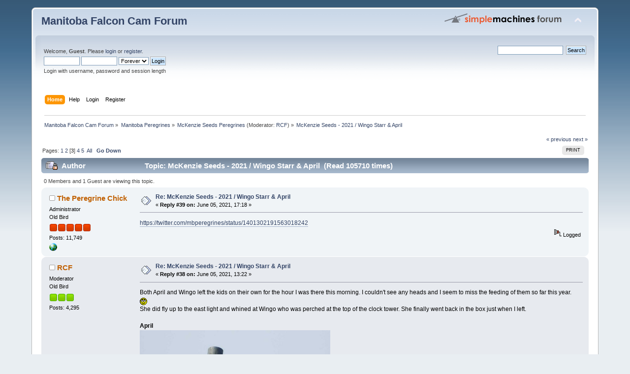

--- FILE ---
content_type: text/html; charset=ISO-8859-1
request_url: https://www.species-at-risk.mb.ca/pefa/forum/index.php?topic=4876.msg107814
body_size: 6756
content:
<!DOCTYPE html PUBLIC "-//W3C//DTD XHTML 1.0 Transitional//EN" "http://www.w3.org/TR/xhtml1/DTD/xhtml1-transitional.dtd">
<html xmlns="http://www.w3.org/1999/xhtml">
<head>
	<link rel="stylesheet" type="text/css" href="https://species-at-risk.mb.ca/pefa/forum/Themes/default/css/index.css?fin20"/>
	<link rel="stylesheet" type="text/css" href="https://species-at-risk.mb.ca/pefa/forum/Themes/default/css/webkit.css"/>
	<script type="text/javascript" src="https://species-at-risk.mb.ca/pefa/forum/Themes/default/scripts/script.js?fin20"></script>
	<script type="text/javascript" src="https://species-at-risk.mb.ca/pefa/forum/Themes/default/scripts/theme.js?fin20"></script>
	<script type="text/javascript">//<![CDATA[
var smf_theme_url="https://species-at-risk.mb.ca/pefa/forum/Themes/default";var smf_default_theme_url="https://species-at-risk.mb.ca/pefa/forum/Themes/default";var smf_images_url="https://species-at-risk.mb.ca/pefa/forum/Themes/default/images";var smf_scripturl="https://species-at-risk.mb.ca/pefa/forum/index.php?PHPSESSID=230df1863b2a3513b49af3ee12fe72e6&amp;";var smf_iso_case_folding=false;var smf_charset="ISO-8859-1";var ajax_notification_text="Loading...";var ajax_notification_cancel_text="Cancel";
//]]></script>
	<meta http-equiv="Content-Type" content="text/html; charset=ISO-8859-1"/>
	<meta name="description" content="McKenzie Seeds - 2021 / Wingo Starr &amp; April"/>
	<title>McKenzie Seeds - 2021 / Wingo Starr &amp; April</title>
	<meta name="robots" content="noindex"/>
	<link rel="canonical" href="https://species-at-risk.mb.ca/pefa/forum/index.php?topic=4876.30"/>
	<link rel="help" href="https://species-at-risk.mb.ca/pefa/forum/index.php?PHPSESSID=230df1863b2a3513b49af3ee12fe72e6&amp;action=help"/>
	<link rel="search" href="https://species-at-risk.mb.ca/pefa/forum/index.php?PHPSESSID=230df1863b2a3513b49af3ee12fe72e6&amp;action=search"/>
	<link rel="contents" href="https://species-at-risk.mb.ca/pefa/forum/index.php?PHPSESSID=230df1863b2a3513b49af3ee12fe72e6&amp;"/>
	<link rel="alternate" type="application/rss+xml" title="Manitoba Falcon Cam Forum - RSS" href="https://species-at-risk.mb.ca/pefa/forum/index.php?PHPSESSID=230df1863b2a3513b49af3ee12fe72e6&amp;type=rss;action=.xml"/>
	<link rel="index" href="https://species-at-risk.mb.ca/pefa/forum/index.php/board,6.0.html?PHPSESSID=230df1863b2a3513b49af3ee12fe72e6"/>
	<script type="text/javascript" src="https://ajax.googleapis.com/ajax/libs/jquery/3.6.0/jquery.min.js"></script>
	<script type="text/javascript">$(document).ready(function(){var oBluesky=$('a[href*="bsky.app"][href*="/profile"]');if(oBluesky.length>0){oBluesky.each(function(){var oHolder=$(this);var sStr=$(this).attr('href');sStr=sStr.split('?')[0];var oStr=sStr;sStr=sStr.replace(/\/+$/,"");sStr=sStr.substr(sStr.lastIndexOf('/')+1);$.getJSON("https://species-at-risk.mb.ca/pefa/forum/bluesky-cache.php?id="+sStr+"&url="+oStr,function(data){oHolder.before(data.html);});});}});</script>
	<script type="text/javascript" src="https://cdnjs.cloudflare.com/ajax/libs/jquery/2.1.1/jquery.min.js"></script>
	<script type="text/javascript">$(document).ready(function(){var oTwitter=$('a[href*="twitter.com"][href*="/status"]');if(oTwitter.length>0){oTwitter.each(function(){var oHolder=$(this);var sStr=$(this).attr('href');sStr=sStr.replace(/\/+$/,"");sStr=sStr.substr(sStr.lastIndexOf('/')+1);$.getJSON("https://species-at-risk.mb.ca/pefa/forum/tweet-cache.php?id="+sStr,function(data){oHolder.before(data.html);});});}});</script>
</head>
<body>
<div id="wrapper" style="width: 90%">
	<div id="header"><div class="frame">
		<div id="top_section">
			<h1 class="forumtitle">
				<a href="https://species-at-risk.mb.ca/pefa/forum/index.php?PHPSESSID=230df1863b2a3513b49af3ee12fe72e6&amp;">Manitoba Falcon Cam Forum</a>
			</h1>
			<img id="upshrink" src="https://species-at-risk.mb.ca/pefa/forum/Themes/default/images/upshrink.png" alt="*" title="Shrink or expand the header." style="display: none;"/>
			<img id="smflogo" src="https://species-at-risk.mb.ca/pefa/forum/Themes/default/images/smflogo.png" alt="Simple Machines Forum" title="Simple Machines Forum"/>
		</div>
		<div id="upper_section" class="middletext">
			<div class="user">
				<script type="text/javascript" src="https://species-at-risk.mb.ca/pefa/forum/Themes/default/scripts/sha1.js"></script>
				<form id="guest_form" action="https://species-at-risk.mb.ca/pefa/forum/index.php?PHPSESSID=230df1863b2a3513b49af3ee12fe72e6&amp;action=login2" method="post" accept-charset="ISO-8859-1" onsubmit="hashLoginPassword(this, '4ae721cfb1e9af1d621667dead8e91ae');">
					<div class="info">Welcome, <strong>Guest</strong>. Please <a href="https://species-at-risk.mb.ca/pefa/forum/index.php?PHPSESSID=230df1863b2a3513b49af3ee12fe72e6&amp;action=login">login</a> or <a href="https://species-at-risk.mb.ca/pefa/forum/index.php?PHPSESSID=230df1863b2a3513b49af3ee12fe72e6&amp;action=register">register</a>.</div>
					<input type="text" name="user" size="10" class="input_text"/>
					<input type="password" name="passwrd" size="10" class="input_password"/>
					<select name="cookielength">
						<option value="60">1 Hour</option>
						<option value="1440">1 Day</option>
						<option value="10080">1 Week</option>
						<option value="43200">1 Month</option>
						<option value="-1" selected="selected">Forever</option>
					</select>
					<input type="submit" value="Login" class="button_submit"/><br/>
					<div class="info">Login with username, password and session length</div>
					<input type="hidden" name="hash_passwrd" value=""/><input type="hidden" name="c7dc98df0" value="4ae721cfb1e9af1d621667dead8e91ae"/>
				</form>
			</div>
			<div class="news normaltext">
				<form id="search_form" action="https://species-at-risk.mb.ca/pefa/forum/index.php?PHPSESSID=230df1863b2a3513b49af3ee12fe72e6&amp;action=search2" method="post" accept-charset="ISO-8859-1">
					<input type="text" name="search" value="" class="input_text"/>&nbsp;
					<input type="submit" name="submit" value="Search" class="button_submit"/>
					<input type="hidden" name="advanced" value="0"/>
					<input type="hidden" name="topic" value="4876"/></form>
			</div>
		</div>
		<br class="clear"/>
		<script type="text/javascript">//<![CDATA[
var oMainHeaderToggle=new smc_Toggle({bToggleEnabled:true,bCurrentlyCollapsed:false,aSwappableContainers:['upper_section'],aSwapImages:[{sId:'upshrink',srcExpanded:smf_images_url+'/upshrink.png',altExpanded:'Shrink or expand the header.',srcCollapsed:smf_images_url+'/upshrink2.png',altCollapsed:'Shrink or expand the header.'}],oThemeOptions:{bUseThemeSettings:false,sOptionName:'collapse_header',sSessionVar:'c7dc98df0',sSessionId:'4ae721cfb1e9af1d621667dead8e91ae'},oCookieOptions:{bUseCookie:true,sCookieName:'upshrink'}});
//]]></script>
		<div id="main_menu">
			<ul class="dropmenu" id="menu_nav">
				<li id="button_home">
					<a class="active firstlevel" href="https://species-at-risk.mb.ca/pefa/forum/index.php?PHPSESSID=230df1863b2a3513b49af3ee12fe72e6&amp;">
						<span class="last firstlevel">Home</span>
					</a>
				</li>
				<li id="button_help">
					<a class="firstlevel" href="https://species-at-risk.mb.ca/pefa/forum/index.php?PHPSESSID=230df1863b2a3513b49af3ee12fe72e6&amp;action=help">
						<span class="firstlevel">Help</span>
					</a>
				</li>
				<li id="button_login">
					<a class="firstlevel" href="https://species-at-risk.mb.ca/pefa/forum/index.php?PHPSESSID=230df1863b2a3513b49af3ee12fe72e6&amp;action=login">
						<span class="firstlevel">Login</span>
					</a>
				</li>
				<li id="button_register">
					<a class="firstlevel" href="https://species-at-risk.mb.ca/pefa/forum/index.php?PHPSESSID=230df1863b2a3513b49af3ee12fe72e6&amp;action=register">
						<span class="last firstlevel">Register</span>
					</a>
				</li>
			</ul>
		</div>
		<br class="clear"/>
	</div></div>
	<div id="content_section"><div class="frame">
		<div id="main_content_section">
	<div class="navigate_section">
		<ul>
			<li>
				<a href="https://species-at-risk.mb.ca/pefa/forum/index.php?PHPSESSID=230df1863b2a3513b49af3ee12fe72e6&amp;"><span>Manitoba Falcon Cam Forum</span></a> &#187;
			</li>
			<li>
				<a href="https://species-at-risk.mb.ca/pefa/forum/index.php?PHPSESSID=230df1863b2a3513b49af3ee12fe72e6&amp;#c2"><span>Manitoba Peregrines</span></a> &#187;
			</li>
			<li>
				<a href="https://species-at-risk.mb.ca/pefa/forum/index.php/board,6.0.html?PHPSESSID=230df1863b2a3513b49af3ee12fe72e6"><span>McKenzie Seeds Peregrines</span></a> (Moderator: <a href="https://species-at-risk.mb.ca/pefa/forum/index.php?PHPSESSID=230df1863b2a3513b49af3ee12fe72e6&amp;action=profile;u=428" title="Board Moderator">RCF</a>) &#187;
			</li>
			<li class="last">
				<a href="https://species-at-risk.mb.ca/pefa/forum/index.php/topic,4876.0.html?PHPSESSID=230df1863b2a3513b49af3ee12fe72e6"><span>McKenzie Seeds - 2021 / Wingo Starr &amp; April</span></a>
			</li>
		</ul>
	</div>
			<a id="top"></a>
			<a id="msg107877"></a>
			<div class="pagesection">
				<div class="nextlinks"><a href="https://species-at-risk.mb.ca/pefa/forum/index.php/topic,4876.0/prev_next,prev.html?PHPSESSID=230df1863b2a3513b49af3ee12fe72e6#new">&laquo; previous</a> <a href="https://species-at-risk.mb.ca/pefa/forum/index.php/topic,4876.0/prev_next,next.html?PHPSESSID=230df1863b2a3513b49af3ee12fe72e6#new">next &raquo;</a></div>
		<div class="buttonlist floatright">
			<ul>
				<li><a class="button_strip_print" href="https://species-at-risk.mb.ca/pefa/forum/index.php?PHPSESSID=230df1863b2a3513b49af3ee12fe72e6&amp;action=printpage;topic=4876.0" rel="new_win nofollow"><span class="last">Print</span></a></li>
			</ul>
		</div>
				<div class="pagelinks floatleft">Pages: <a class="navPages" href="https://species-at-risk.mb.ca/pefa/forum/index.php/topic,4876.0.html?PHPSESSID=230df1863b2a3513b49af3ee12fe72e6">1</a> <a class="navPages" href="https://species-at-risk.mb.ca/pefa/forum/index.php/topic,4876.15.html?PHPSESSID=230df1863b2a3513b49af3ee12fe72e6">2</a> [<strong>3</strong>] <a class="navPages" href="https://species-at-risk.mb.ca/pefa/forum/index.php/topic,4876.45.html?PHPSESSID=230df1863b2a3513b49af3ee12fe72e6">4</a> <a class="navPages" href="https://species-at-risk.mb.ca/pefa/forum/index.php/topic,4876.60.html?PHPSESSID=230df1863b2a3513b49af3ee12fe72e6">5</a> &nbsp;<a href="https://species-at-risk.mb.ca/pefa/forum/index.php/topic,4876.0/all.html?PHPSESSID=230df1863b2a3513b49af3ee12fe72e6">All</a>   &nbsp;&nbsp;<a href="#lastPost"><strong>Go Down</strong></a></div>
			</div>
			<div id="forumposts">
				<div class="cat_bar">
					<h3 class="catbg">
						<img src="https://species-at-risk.mb.ca/pefa/forum/Themes/default/images/topic/veryhot_post_locked.gif" align="bottom" alt=""/>
						<span id="author">Author</span>
						Topic: McKenzie Seeds - 2021 / Wingo Starr &amp; April &nbsp;(Read 105710 times)
					</h3>
				</div>
				<p id="whoisviewing" class="smalltext">0 Members and 1 Guest are viewing this topic.
				</p>
				<form action="https://species-at-risk.mb.ca/pefa/forum/index.php?PHPSESSID=230df1863b2a3513b49af3ee12fe72e6&amp;action=quickmod2;topic=4876.30" method="post" accept-charset="ISO-8859-1" name="quickModForm" id="quickModForm" style="margin: 0;" onsubmit="return oQuickModify.bInEditMode ? oQuickModify.modifySave('4ae721cfb1e9af1d621667dead8e91ae', 'c7dc98df0') : false">
				<div class="windowbg2">
					<span class="topslice"><span></span></span>
					<div class="post_wrapper">
						<div class="poster">
							<h4>
								<img src="https://species-at-risk.mb.ca/pefa/forum/Themes/default/images/useroff.gif" alt="Offline"/>
								<a href="https://species-at-risk.mb.ca/pefa/forum/index.php?PHPSESSID=230df1863b2a3513b49af3ee12fe72e6&amp;action=profile;u=1" title="View the profile of The Peregrine Chick">The Peregrine Chick</a>
							</h4>
							<ul class="reset smalltext" id="msg_107877_extra_info">
								<li class="membergroup">Administrator</li>
								<li class="postgroup">Old Bird</li>
								<li class="stars"><img src="https://species-at-risk.mb.ca/pefa/forum/Themes/default/images/staradmin.gif" alt="*"/><img src="https://species-at-risk.mb.ca/pefa/forum/Themes/default/images/staradmin.gif" alt="*"/><img src="https://species-at-risk.mb.ca/pefa/forum/Themes/default/images/staradmin.gif" alt="*"/><img src="https://species-at-risk.mb.ca/pefa/forum/Themes/default/images/staradmin.gif" alt="*"/><img src="https://species-at-risk.mb.ca/pefa/forum/Themes/default/images/staradmin.gif" alt="*"/></li>
								<li class="postcount">Posts: 11,749</li>
								<li class="profile">
									<ul>
										<li><a href="https://www.species-at-risk.mb.ca/peregrines" title="Peregrine Falcon Recovery Project (Manitoba)" target="_blank" rel="noopener noreferrer" class="new_win"><img src="https://species-at-risk.mb.ca/pefa/forum/Themes/default/images/www_sm.gif" alt="Peregrine Falcon Recovery Project (Manitoba)"/></a></li>
									</ul>
								</li>
							</ul>
						</div>
						<div class="postarea">
							<div class="flow_hidden">
								<div class="keyinfo">
									<div class="messageicon">
										<img src="https://species-at-risk.mb.ca/pefa/forum/Themes/default/images/post/xx.gif" alt=""/>
									</div>
									<h5 id="subject_107877">
										<a href="https://species-at-risk.mb.ca/pefa/forum/index.php/topic,4876.msg107877.html?PHPSESSID=230df1863b2a3513b49af3ee12fe72e6#msg107877" rel="nofollow">Re: McKenzie Seeds - 2021 / Wingo Starr &amp; April</a>
									</h5>
									<div class="smalltext">&#171; <strong>Reply #39 on:</strong> June 05, 2021, 17:18 &#187;</div>
									<div id="msg_107877_quick_mod"></div>
								</div>
							</div>
							<div class="post">
								<div class="inner" id="msg_107877"><a href="https://twitter.com/mbperegrines/status/1401302191563018242" class="bbc_link" target="_blank" rel="noopener noreferrer">https://twitter.com/mbperegrines/status/1401302191563018242</a></div>
							</div>
						</div>
						<div class="moderatorbar">
							<div class="smalltext modified" id="modified_107877">
							</div>
							<div class="smalltext reportlinks">
								<img src="https://species-at-risk.mb.ca/pefa/forum/Themes/default/images/ip.gif" alt=""/>
								Logged
							</div>
						</div>
					</div>
					<span class="botslice"><span></span></span>
				</div>
				<hr class="post_separator"/>
				<a id="msg107874"></a>
				<div class="windowbg">
					<span class="topslice"><span></span></span>
					<div class="post_wrapper">
						<div class="poster">
							<h4>
								<img src="https://species-at-risk.mb.ca/pefa/forum/Themes/default/images/useroff.gif" alt="Offline"/>
								<a href="https://species-at-risk.mb.ca/pefa/forum/index.php?PHPSESSID=230df1863b2a3513b49af3ee12fe72e6&amp;action=profile;u=428" title="View the profile of RCF">RCF</a>
							</h4>
							<ul class="reset smalltext" id="msg_107874_extra_info">
								<li class="membergroup">Moderator</li>
								<li class="postgroup">Old Bird</li>
								<li class="stars"><img src="https://species-at-risk.mb.ca/pefa/forum/Themes/default/images/starmod.gif" alt="*"/><img src="https://species-at-risk.mb.ca/pefa/forum/Themes/default/images/starmod.gif" alt="*"/><img src="https://species-at-risk.mb.ca/pefa/forum/Themes/default/images/starmod.gif" alt="*"/></li>
								<li class="postcount">Posts: 4,295</li>
								<li class="profile">
									<ul>
									</ul>
								</li>
							</ul>
						</div>
						<div class="postarea">
							<div class="flow_hidden">
								<div class="keyinfo">
									<div class="messageicon">
										<img src="https://species-at-risk.mb.ca/pefa/forum/Themes/default/images/post/xx.gif" alt=""/>
									</div>
									<h5 id="subject_107874">
										<a href="https://species-at-risk.mb.ca/pefa/forum/index.php/topic,4876.msg107874.html?PHPSESSID=230df1863b2a3513b49af3ee12fe72e6#msg107874" rel="nofollow">Re: McKenzie Seeds - 2021 / Wingo Starr &amp; April</a>
									</h5>
									<div class="smalltext">&#171; <strong>Reply #38 on:</strong> June 05, 2021, 13:22 &#187;</div>
									<div id="msg_107874_quick_mod"></div>
								</div>
							</div>
							<div class="post">
								<div class="inner" id="msg_107874">Both April and Wingo left the kids on their own for the hour I was there this morning. I couldn&#039;t see any heads and I seem to miss the feeding of them so far this year.&nbsp; <img src="https://species-at-risk.mb.ca/pefa/forum/Smileys/classic/rolleyes.gif" alt="&#58;&#58;&#41;" title="Roll Eyes" class="smiley"/>&nbsp; <br/>She did fly up to the east light and whined at Wingo who was perched at the top of the clock tower. She finally went back in the box just when I left.<br/><strong><br/>April</strong><br/><a href="https://postimages.org/" class="bbc_link" target="_blank" rel="noopener noreferrer"><img src="https://i.postimg.cc/TPJnMP08/APRIL-JUNE-6-2023.jpg" alt="" width="387" height="300" class="bbc_img resized"/></a><br/><br/><a href="https://postimages.org/" class="bbc_link" target="_blank" rel="noopener noreferrer"><img src="https://i.postimg.cc/zv6gSHzh/APRIL-JUNE-6-2028.jpg" alt="" width="400" height="287" class="bbc_img resized"/></a><br/><br/><a href="https://postimages.org/" class="bbc_link" target="_blank" rel="noopener noreferrer"><img src="https://i.postimg.cc/yxMDSqjX/WINGO-JUNE-6-2021-008.jpg" alt="" width="382" height="300" class="bbc_img resized"/></a><br/><br/><a href="https://postimages.org/" class="bbc_link" target="_blank" rel="noopener noreferrer"><img src="https://i.postimg.cc/Sst2kYzP/WINGO-JUNE-6-2021-006.jpg" alt="" width="400" height="258" class="bbc_img resized"/></a><br/><br/><a href="https://postimages.org/" class="bbc_link" target="_blank" rel="noopener noreferrer"><img src="https://i.postimg.cc/wxGLdZXB/APRIL-JUNE-6-2024.jpg" alt="" width="400" height="297" class="bbc_img resized"/></a><br/><br/><strong>Wingo</strong><br/><a href="https://postimages.org/" class="bbc_link" target="_blank" rel="noopener noreferrer"><img src="https://i.postimg.cc/R04nRBBg/WINGO-JUNE-6-2021-003.jpg" alt="" width="392" height="300" class="bbc_img resized"/></a><br/><br/><a href="https://postimages.org/" class="bbc_link" target="_blank" rel="noopener noreferrer"><img src="https://i.postimg.cc/XYM5r5DS/WINGO-JUNE-6-2021-002.jpg" alt="" width="400" height="300" class="bbc_img resized"/></a><br/><br/><a href="https://postimages.org/" class="bbc_link" target="_blank" rel="noopener noreferrer"><img src="https://i.postimg.cc/TP05N42f/WINGO-JUNE-6-2021-004.jpg" alt="" width="400" height="300" class="bbc_img resized"/></a><br/><br/><span style="font-size: 10pt;" class="bbc_size"><strong>Find the two Peregrines&nbsp; <img src="https://species-at-risk.mb.ca/pefa/forum/Smileys/classic/smiley.gif" alt="&#58;&#41;" title="Smiley" class="smiley"/> My view from 7th Street</strong></span><br/><br/><a href="https://postimages.org/" class="bbc_link" target="_blank" rel="noopener noreferrer"><img src="https://i.postimg.cc/W1Mkg4QD/APRIL-JUNE-6-2029.jpg" alt="" width="400" height="297" class="bbc_img resized"/></a></div>
							</div>
						</div>
						<div class="moderatorbar">
							<div class="smalltext modified" id="modified_107874">
							</div>
							<div class="smalltext reportlinks">
								<img src="https://species-at-risk.mb.ca/pefa/forum/Themes/default/images/ip.gif" alt=""/>
								Logged
							</div>
						</div>
					</div>
					<span class="botslice"><span></span></span>
				</div>
				<hr class="post_separator"/>
				<a id="msg107871"></a>
				<div class="windowbg2">
					<span class="topslice"><span></span></span>
					<div class="post_wrapper">
						<div class="poster">
							<h4>
								<img src="https://species-at-risk.mb.ca/pefa/forum/Themes/default/images/useroff.gif" alt="Offline"/>
								<a href="https://species-at-risk.mb.ca/pefa/forum/index.php?PHPSESSID=230df1863b2a3513b49af3ee12fe72e6&amp;action=profile;u=1" title="View the profile of The Peregrine Chick">The Peregrine Chick</a>
							</h4>
							<ul class="reset smalltext" id="msg_107871_extra_info">
								<li class="membergroup">Administrator</li>
								<li class="postgroup">Old Bird</li>
								<li class="stars"><img src="https://species-at-risk.mb.ca/pefa/forum/Themes/default/images/staradmin.gif" alt="*"/><img src="https://species-at-risk.mb.ca/pefa/forum/Themes/default/images/staradmin.gif" alt="*"/><img src="https://species-at-risk.mb.ca/pefa/forum/Themes/default/images/staradmin.gif" alt="*"/><img src="https://species-at-risk.mb.ca/pefa/forum/Themes/default/images/staradmin.gif" alt="*"/><img src="https://species-at-risk.mb.ca/pefa/forum/Themes/default/images/staradmin.gif" alt="*"/></li>
								<li class="postcount">Posts: 11,749</li>
								<li class="profile">
									<ul>
										<li><a href="https://www.species-at-risk.mb.ca/peregrines" title="Peregrine Falcon Recovery Project (Manitoba)" target="_blank" rel="noopener noreferrer" class="new_win"><img src="https://species-at-risk.mb.ca/pefa/forum/Themes/default/images/www_sm.gif" alt="Peregrine Falcon Recovery Project (Manitoba)"/></a></li>
									</ul>
								</li>
							</ul>
						</div>
						<div class="postarea">
							<div class="flow_hidden">
								<div class="keyinfo">
									<div class="messageicon">
										<img src="https://species-at-risk.mb.ca/pefa/forum/Themes/default/images/post/xx.gif" alt=""/>
									</div>
									<h5 id="subject_107871">
										<a href="https://species-at-risk.mb.ca/pefa/forum/index.php/topic,4876.msg107871.html?PHPSESSID=230df1863b2a3513b49af3ee12fe72e6#msg107871" rel="nofollow">Re: McKenzie Seeds - 2021 / Wingo Starr &amp; April</a>
									</h5>
									<div class="smalltext">&#171; <strong>Reply #37 on:</strong> June 04, 2021, 17:06 &#187;</div>
									<div id="msg_107871_quick_mod"></div>
								</div>
							</div>
							<div class="post">
								<div class="inner" id="msg_107871">BRANDON BABIES!!!!<br/><br/>&nbsp;<img src="https://species-at-risk.mb.ca/pefa/forum/Smileys/classic/grin.gif" alt=";D" title="Grin" class="smiley"/> <img src="https://species-at-risk.mb.ca/pefa/forum/Smileys/classic/grin.gif" alt=";D" title="Grin" class="smiley"/> <img src="https://species-at-risk.mb.ca/pefa/forum/Smileys/classic/grin.gif" alt=";D" title="Grin" class="smiley"/> <img src="https://species-at-risk.mb.ca/pefa/forum/Smileys/classic/grin.gif" alt=";D" title="Grin" class="smiley"/> <img src="https://species-at-risk.mb.ca/pefa/forum/Smileys/classic/grin.gif" alt=";D" title="Grin" class="smiley"/> <img src="https://species-at-risk.mb.ca/pefa/forum/Smileys/classic/grin.gif" alt=";D" title="Grin" class="smiley"/> <img src="https://species-at-risk.mb.ca/pefa/forum/Smileys/classic/grin.gif" alt=";D" title="Grin" class="smiley"/> <img src="https://species-at-risk.mb.ca/pefa/forum/Smileys/classic/grin.gif" alt=";D" title="Grin" class="smiley"/><br/>(well not that many, April &amp; Wingo will have enough trouble keeping up with 4 hungry tots!)</div>
							</div>
						</div>
						<div class="moderatorbar">
							<div class="smalltext modified" id="modified_107871">
							</div>
							<div class="smalltext reportlinks">
								<img src="https://species-at-risk.mb.ca/pefa/forum/Themes/default/images/ip.gif" alt=""/>
								Logged
							</div>
						</div>
					</div>
					<span class="botslice"><span></span></span>
				</div>
				<hr class="post_separator"/>
				<a id="msg107866"></a>
				<div class="windowbg">
					<span class="topslice"><span></span></span>
					<div class="post_wrapper">
						<div class="poster">
							<h4>
								<img src="https://species-at-risk.mb.ca/pefa/forum/Themes/default/images/useroff.gif" alt="Offline"/>
								<a href="https://species-at-risk.mb.ca/pefa/forum/index.php?PHPSESSID=230df1863b2a3513b49af3ee12fe72e6&amp;action=profile;u=428" title="View the profile of RCF">RCF</a>
							</h4>
							<ul class="reset smalltext" id="msg_107866_extra_info">
								<li class="membergroup">Moderator</li>
								<li class="postgroup">Old Bird</li>
								<li class="stars"><img src="https://species-at-risk.mb.ca/pefa/forum/Themes/default/images/starmod.gif" alt="*"/><img src="https://species-at-risk.mb.ca/pefa/forum/Themes/default/images/starmod.gif" alt="*"/><img src="https://species-at-risk.mb.ca/pefa/forum/Themes/default/images/starmod.gif" alt="*"/></li>
								<li class="postcount">Posts: 4,295</li>
								<li class="profile">
									<ul>
									</ul>
								</li>
							</ul>
						</div>
						<div class="postarea">
							<div class="flow_hidden">
								<div class="keyinfo">
									<div class="messageicon">
										<img src="https://species-at-risk.mb.ca/pefa/forum/Themes/default/images/post/xx.gif" alt=""/>
									</div>
									<h5 id="subject_107866">
										<a href="https://species-at-risk.mb.ca/pefa/forum/index.php/topic,4876.msg107866.html?PHPSESSID=230df1863b2a3513b49af3ee12fe72e6#msg107866" rel="nofollow">Re: McKenzie Seeds - 2021 / Wingo Starr &amp; April</a>
									</h5>
									<div class="smalltext">&#171; <strong>Reply #36 on:</strong> June 04, 2021, 08:34 &#187;</div>
									<div id="msg_107866_quick_mod"></div>
								</div>
							</div>
							<div class="post">
								<div class="inner" id="msg_107866">&nbsp;<img src="https://species-at-risk.mb.ca/pefa/forum/Smileys/classic/cool.gif" alt="8&#41;" title="Cool" class="smiley"/><br/>I could see a chicks head this morning....lucky day!&nbsp; There was a nest exchange and Wingo was in the box with the chick or chicks.&nbsp; April was on the tower across the street.<br/><br/>Wingo<br/><a href="https://postimages.org/" class="bbc_link" target="_blank" rel="noopener noreferrer"><img src="https://i.postimg.cc/P5X5PB71/WINGO-CHICK-June-4-2021-003.jpg" alt="" width="400" height="293" class="bbc_img resized"/></a><br/><br/><a href="https://postimages.org/" class="bbc_link" target="_blank" rel="noopener noreferrer"><img src="https://i.postimg.cc/gkPJPwqS/WINGO-CHICK-June-4-2021-001.jpg" alt="" width="400" height="231" class="bbc_img resized"/></a><br/><br/>April<br/><a href="https://postimages.org/" class="bbc_link" target="_blank" rel="noopener noreferrer"><img src="https://i.postimg.cc/3N2xv77F/April-June-4-2021-001.jpg" alt="" width="400" height="294" class="bbc_img resized"/></a><br/><br/><br/>&nbsp;</div>
							</div>
						</div>
						<div class="moderatorbar">
							<div class="smalltext modified" id="modified_107866">
							</div>
							<div class="smalltext reportlinks">
								<img src="https://species-at-risk.mb.ca/pefa/forum/Themes/default/images/ip.gif" alt=""/>
								Logged
							</div>
						</div>
					</div>
					<span class="botslice"><span></span></span>
				</div>
				<hr class="post_separator"/>
				<a id="msg107858"></a>
				<div class="windowbg2">
					<span class="topslice"><span></span></span>
					<div class="post_wrapper">
						<div class="poster">
							<h4>
								<img src="https://species-at-risk.mb.ca/pefa/forum/Themes/default/images/useroff.gif" alt="Offline"/>
								<a href="https://species-at-risk.mb.ca/pefa/forum/index.php?PHPSESSID=230df1863b2a3513b49af3ee12fe72e6&amp;action=profile;u=1" title="View the profile of The Peregrine Chick">The Peregrine Chick</a>
							</h4>
							<ul class="reset smalltext" id="msg_107858_extra_info">
								<li class="membergroup">Administrator</li>
								<li class="postgroup">Old Bird</li>
								<li class="stars"><img src="https://species-at-risk.mb.ca/pefa/forum/Themes/default/images/staradmin.gif" alt="*"/><img src="https://species-at-risk.mb.ca/pefa/forum/Themes/default/images/staradmin.gif" alt="*"/><img src="https://species-at-risk.mb.ca/pefa/forum/Themes/default/images/staradmin.gif" alt="*"/><img src="https://species-at-risk.mb.ca/pefa/forum/Themes/default/images/staradmin.gif" alt="*"/><img src="https://species-at-risk.mb.ca/pefa/forum/Themes/default/images/staradmin.gif" alt="*"/></li>
								<li class="postcount">Posts: 11,749</li>
								<li class="profile">
									<ul>
										<li><a href="https://www.species-at-risk.mb.ca/peregrines" title="Peregrine Falcon Recovery Project (Manitoba)" target="_blank" rel="noopener noreferrer" class="new_win"><img src="https://species-at-risk.mb.ca/pefa/forum/Themes/default/images/www_sm.gif" alt="Peregrine Falcon Recovery Project (Manitoba)"/></a></li>
									</ul>
								</li>
							</ul>
						</div>
						<div class="postarea">
							<div class="flow_hidden">
								<div class="keyinfo">
									<div class="messageicon">
										<img src="https://species-at-risk.mb.ca/pefa/forum/Themes/default/images/post/xx.gif" alt=""/>
									</div>
									<h5 id="subject_107858">
										<a href="https://species-at-risk.mb.ca/pefa/forum/index.php/topic,4876.msg107858.html?PHPSESSID=230df1863b2a3513b49af3ee12fe72e6#msg107858" rel="nofollow">Re: McKenzie Seeds - 2021 / Wingo Starr &amp; April</a>
									</h5>
									<div class="smalltext">&#171; <strong>Reply #35 on:</strong> June 03, 2021, 18:45 &#187;</div>
									<div id="msg_107858_quick_mod"></div>
								</div>
							</div>
							<div class="post">
								<div class="inner" id="msg_107858"><div class="quoteheader"><div class="topslice_quote"><a href="https://species-at-risk.mb.ca/pefa/forum/index.php/topic,4876.msg107854.html?PHPSESSID=230df1863b2a3513b49af3ee12fe72e6#msg107854">Quote from: RCF on June 03, 2021, 13:58</a></div></div><blockquote class="bbc_standard_quote">April doing the mumbrella to shade her chicks this morning. There is a bit more poop art on the back wall under the box too!&nbsp; <img src="https://species-at-risk.mb.ca/pefa/forum/Smileys/classic/grin.gif" alt=";D" title="Grin" class="smiley"/><br/><br/><a href="https://postimages.org/" class="bbc_link" target="_blank" rel="noopener noreferrer"><img src="https://i.postimg.cc/5y7948GC/April-June-3-2021-006.jpg" alt="" width="400" height="280" class="bbc_img resized"/></a><br/></blockquote><div class="quotefooter"><div class="botslice_quote"></div></div><br/>Oh, now that helps - think that will make the chicks about 5 days old - that seems to be about when they can get some height/distance on their poop shots!<br/>Whooo Hooo!&nbsp; &nbsp;<img src="https://species-at-risk.mb.ca/pefa/forum/Smileys/classic/grin.gif" alt=";D" title="Grin" class="smiley"/></div>
							</div>
						</div>
						<div class="moderatorbar">
							<div class="smalltext modified" id="modified_107858">
							</div>
							<div class="smalltext reportlinks">
								<img src="https://species-at-risk.mb.ca/pefa/forum/Themes/default/images/ip.gif" alt=""/>
								Logged
							</div>
						</div>
					</div>
					<span class="botslice"><span></span></span>
				</div>
				<hr class="post_separator"/>
				<a id="msg107854"></a>
				<div class="windowbg">
					<span class="topslice"><span></span></span>
					<div class="post_wrapper">
						<div class="poster">
							<h4>
								<img src="https://species-at-risk.mb.ca/pefa/forum/Themes/default/images/useroff.gif" alt="Offline"/>
								<a href="https://species-at-risk.mb.ca/pefa/forum/index.php?PHPSESSID=230df1863b2a3513b49af3ee12fe72e6&amp;action=profile;u=428" title="View the profile of RCF">RCF</a>
							</h4>
							<ul class="reset smalltext" id="msg_107854_extra_info">
								<li class="membergroup">Moderator</li>
								<li class="postgroup">Old Bird</li>
								<li class="stars"><img src="https://species-at-risk.mb.ca/pefa/forum/Themes/default/images/starmod.gif" alt="*"/><img src="https://species-at-risk.mb.ca/pefa/forum/Themes/default/images/starmod.gif" alt="*"/><img src="https://species-at-risk.mb.ca/pefa/forum/Themes/default/images/starmod.gif" alt="*"/></li>
								<li class="postcount">Posts: 4,295</li>
								<li class="profile">
									<ul>
									</ul>
								</li>
							</ul>
						</div>
						<div class="postarea">
							<div class="flow_hidden">
								<div class="keyinfo">
									<div class="messageicon">
										<img src="https://species-at-risk.mb.ca/pefa/forum/Themes/default/images/post/xx.gif" alt=""/>
									</div>
									<h5 id="subject_107854">
										<a href="https://species-at-risk.mb.ca/pefa/forum/index.php/topic,4876.msg107854.html?PHPSESSID=230df1863b2a3513b49af3ee12fe72e6#msg107854" rel="nofollow">Re: McKenzie Seeds - 2021 / Wingo Starr &amp; April</a>
									</h5>
									<div class="smalltext">&#171; <strong>Reply #34 on:</strong> June 03, 2021, 13:58 &#187;</div>
									<div id="msg_107854_quick_mod"></div>
								</div>
							</div>
							<div class="post">
								<div class="inner" id="msg_107854">April doing the mumbrella to shade her chicks this morning. There is a bit more poop art on the back wall under the box too!&nbsp; <img src="https://species-at-risk.mb.ca/pefa/forum/Smileys/classic/grin.gif" alt=";D" title="Grin" class="smiley"/><br/><br/><a href="https://postimages.org/" class="bbc_link" target="_blank" rel="noopener noreferrer"><img src="https://i.postimg.cc/5y7948GC/April-June-3-2021-006.jpg" alt="" width="400" height="280" class="bbc_img resized"/></a></div>
							</div>
						</div>
						<div class="moderatorbar">
							<div class="smalltext modified" id="modified_107854">
							</div>
							<div class="smalltext reportlinks">
								<img src="https://species-at-risk.mb.ca/pefa/forum/Themes/default/images/ip.gif" alt=""/>
								Logged
							</div>
						</div>
					</div>
					<span class="botslice"><span></span></span>
				</div>
				<hr class="post_separator"/>
				<a id="msg107837"></a>
				<div class="windowbg2">
					<span class="topslice"><span></span></span>
					<div class="post_wrapper">
						<div class="poster">
							<h4>
								<img src="https://species-at-risk.mb.ca/pefa/forum/Themes/default/images/useroff.gif" alt="Offline"/>
								<a href="https://species-at-risk.mb.ca/pefa/forum/index.php?PHPSESSID=230df1863b2a3513b49af3ee12fe72e6&amp;action=profile;u=428" title="View the profile of RCF">RCF</a>
							</h4>
							<ul class="reset smalltext" id="msg_107837_extra_info">
								<li class="membergroup">Moderator</li>
								<li class="postgroup">Old Bird</li>
								<li class="stars"><img src="https://species-at-risk.mb.ca/pefa/forum/Themes/default/images/starmod.gif" alt="*"/><img src="https://species-at-risk.mb.ca/pefa/forum/Themes/default/images/starmod.gif" alt="*"/><img src="https://species-at-risk.mb.ca/pefa/forum/Themes/default/images/starmod.gif" alt="*"/></li>
								<li class="postcount">Posts: 4,295</li>
								<li class="profile">
									<ul>
									</ul>
								</li>
							</ul>
						</div>
						<div class="postarea">
							<div class="flow_hidden">
								<div class="keyinfo">
									<div class="messageicon">
										<img src="https://species-at-risk.mb.ca/pefa/forum/Themes/default/images/post/xx.gif" alt=""/>
									</div>
									<h5 id="subject_107837">
										<a href="https://species-at-risk.mb.ca/pefa/forum/index.php/topic,4876.msg107837.html?PHPSESSID=230df1863b2a3513b49af3ee12fe72e6#msg107837" rel="nofollow">Re: McKenzie Seeds - 2021 / Wingo Starr &amp; April</a>
									</h5>
									<div class="smalltext">&#171; <strong>Reply #33 on:</strong> May 31, 2021, 11:29 &#187;</div>
									<div id="msg_107837_quick_mod"></div>
								</div>
							</div>
							<div class="post">
								<div class="inner" id="msg_107837">It looks pretty much the same as yesterday except April looks to be a bit warm in there, she was panting a bit. Wingo over on the tower waiting for instructions .&nbsp; <img src="https://species-at-risk.mb.ca/pefa/forum/Smileys/classic/grin.gif" alt=";D" title="Grin" class="smiley"/> <br/><br/><a href="https://postimages.org/" class="bbc_link" target="_blank" rel="noopener noreferrer"><img src="https://i.postimg.cc/6QHjYx6r/April-May-31-2021-003.jpg" alt="" width="400" height="266" class="bbc_img resized"/></a><br/><br/><a href="https://postimages.org/" class="bbc_link" target="_blank" rel="noopener noreferrer"><img src="https://i.postimg.cc/PxP67VNB/April-May-31-2021-005.jpg" alt="" width="400" height="269" class="bbc_img resized"/></a><br/><br/><a href="https://postimages.org/" class="bbc_link" target="_blank" rel="noopener noreferrer"><img src="https://i.postimg.cc/pLJ15ng1/April-May-31-2021-002.jpg" alt="" width="400" height="295" class="bbc_img resized"/></a><br/><br/><a href="https://postimages.org/" class="bbc_link" target="_blank" rel="noopener noreferrer"><img src="https://i.postimg.cc/J0XpryNx/April-May-31-2021-006.jpg" alt="" width="400" height="264" class="bbc_img resized"/></a><br/><br/><a href="https://postimages.org/" class="bbc_link" target="_blank" rel="noopener noreferrer"><img src="https://i.postimg.cc/wBx4Xjzx/April-May-31-2021-007.jpg" alt="" width="400" height="256" class="bbc_img resized"/></a><br/><br/></div>
							</div>
						</div>
						<div class="moderatorbar">
							<div class="smalltext modified" id="modified_107837">
								&#171; <em>Last Edit: May 31, 2021, 15:55 by RCF</em> &#187;
							</div>
							<div class="smalltext reportlinks">
								<img src="https://species-at-risk.mb.ca/pefa/forum/Themes/default/images/ip.gif" alt=""/>
								Logged
							</div>
						</div>
					</div>
					<span class="botslice"><span></span></span>
				</div>
				<hr class="post_separator"/>
				<a id="msg107834"></a>
				<div class="windowbg">
					<span class="topslice"><span></span></span>
					<div class="post_wrapper">
						<div class="poster">
							<h4>
								<img src="https://species-at-risk.mb.ca/pefa/forum/Themes/default/images/useroff.gif" alt="Offline"/>
								<a href="https://species-at-risk.mb.ca/pefa/forum/index.php?PHPSESSID=230df1863b2a3513b49af3ee12fe72e6&amp;action=profile;u=428" title="View the profile of RCF">RCF</a>
							</h4>
							<ul class="reset smalltext" id="msg_107834_extra_info">
								<li class="membergroup">Moderator</li>
								<li class="postgroup">Old Bird</li>
								<li class="stars"><img src="https://species-at-risk.mb.ca/pefa/forum/Themes/default/images/starmod.gif" alt="*"/><img src="https://species-at-risk.mb.ca/pefa/forum/Themes/default/images/starmod.gif" alt="*"/><img src="https://species-at-risk.mb.ca/pefa/forum/Themes/default/images/starmod.gif" alt="*"/></li>
								<li class="postcount">Posts: 4,295</li>
								<li class="profile">
									<ul>
									</ul>
								</li>
							</ul>
						</div>
						<div class="postarea">
							<div class="flow_hidden">
								<div class="keyinfo">
									<div class="messageicon">
										<img src="https://species-at-risk.mb.ca/pefa/forum/Themes/default/images/post/xx.gif" alt=""/>
									</div>
									<h5 id="subject_107834">
										<a href="https://species-at-risk.mb.ca/pefa/forum/index.php/topic,4876.msg107834.html?PHPSESSID=230df1863b2a3513b49af3ee12fe72e6#msg107834" rel="nofollow">Re: McKenzie Seeds - 2021 / Wingo Starr &amp; April</a>
									</h5>
									<div class="smalltext">&#171; <strong>Reply #32 on:</strong> May 30, 2021, 08:12 &#187;</div>
									<div id="msg_107834_quick_mod"></div>
								</div>
							</div>
							<div class="post">
								<div class="inner" id="msg_107834">I think I just missed the food go in the box early this morning.&nbsp; <img src="https://species-at-risk.mb.ca/pefa/forum/Smileys/classic/rolleyes.gif" alt="&#58;&#58;&#41;" title="Roll Eyes" class="smiley"/>&nbsp; &nbsp;Over the years of watching the behavior of the falcons here, I am sure there is a hatch or hatches.&nbsp; &nbsp;<img src="https://species-at-risk.mb.ca/pefa/forum/Smileys/classic/smiley.gif" alt="&#58;&#41;" title="Smiley" class="smiley"/> <br/><br/>April<br/><br/><a href="https://postimages.org/" class="bbc_link" target="_blank" rel="noopener noreferrer"><img src="https://i.postimg.cc/gk6vZxJW/April-hatch-May-30-2021-005.jpg" alt="" width="373" height="300" class="bbc_img resized"/></a><br/><br/><a href="https://postimages.org/" class="bbc_link" target="_blank" rel="noopener noreferrer"><img src="https://i.postimg.cc/q7pnSQGJ/April-hatch-May-30-2021-003.jpg" alt="" width="400" height="283" class="bbc_img resized"/></a><br/><br/><a href="https://postimages.org/" class="bbc_link" target="_blank" rel="noopener noreferrer"><img src="https://i.postimg.cc/Nj6mdZmC/April-hatch-May-30-2021-009.jpg" alt="" width="400" height="254" class="bbc_img resized"/></a><br/><br/>Wingo <br/><br/><a href="https://postimages.org/" class="bbc_link" target="_blank" rel="noopener noreferrer"><img src="https://i.postimg.cc/sX6ppS7V/April-hatch-May-30-2021-007.jpg" alt="" width="400" height="296" class="bbc_img resized"/></a><br/></div>
							</div>
						</div>
						<div class="moderatorbar">
							<div class="smalltext modified" id="modified_107834">
								&#171; <em>Last Edit: May 30, 2021, 09:27 by RCF</em> &#187;
							</div>
							<div class="smalltext reportlinks">
								<img src="https://species-at-risk.mb.ca/pefa/forum/Themes/default/images/ip.gif" alt=""/>
								Logged
							</div>
						</div>
					</div>
					<span class="botslice"><span></span></span>
				</div>
				<hr class="post_separator"/>
				<a id="msg107827"></a>
				<div class="windowbg2">
					<span class="topslice"><span></span></span>
					<div class="post_wrapper">
						<div class="poster">
							<h4>
								<img src="https://species-at-risk.mb.ca/pefa/forum/Themes/default/images/useroff.gif" alt="Offline"/>
								<a href="https://species-at-risk.mb.ca/pefa/forum/index.php?PHPSESSID=230df1863b2a3513b49af3ee12fe72e6&amp;action=profile;u=96" title="View the profile of irenekl">irenekl</a>
							</h4>
							<ul class="reset smalltext" id="msg_107827_extra_info">
								<li class="membergroup">Phanatic</li>
								<li class="postgroup">Chick</li>
								<li class="stars"><img src="https://species-at-risk.mb.ca/pefa/forum/Themes/default/images/starmod.gif" alt="*"/><img src="https://species-at-risk.mb.ca/pefa/forum/Themes/default/images/starmod.gif" alt="*"/><img src="https://species-at-risk.mb.ca/pefa/forum/Themes/default/images/starmod.gif" alt="*"/></li>
								<li class="postcount">Posts: 379</li>
								<li class="profile">
									<ul>
									</ul>
								</li>
							</ul>
						</div>
						<div class="postarea">
							<div class="flow_hidden">
								<div class="keyinfo">
									<div class="messageicon">
										<img src="https://species-at-risk.mb.ca/pefa/forum/Themes/default/images/post/xx.gif" alt=""/>
									</div>
									<h5 id="subject_107827">
										<a href="https://species-at-risk.mb.ca/pefa/forum/index.php/topic,4876.msg107827.html?PHPSESSID=230df1863b2a3513b49af3ee12fe72e6#msg107827" rel="nofollow">Re: McKenzie Seeds - 2021 / Wingo Starr &amp; April</a>
									</h5>
									<div class="smalltext">&#171; <strong>Reply #31 on:</strong> May 29, 2021, 19:12 &#187;</div>
									<div id="msg_107827_quick_mod"></div>
								</div>
							</div>
							<div class="post">
								<div class="inner" id="msg_107827">Waiting to hear!!</div>
							</div>
						</div>
						<div class="moderatorbar">
							<div class="smalltext modified" id="modified_107827">
							</div>
							<div class="smalltext reportlinks">
								<img src="https://species-at-risk.mb.ca/pefa/forum/Themes/default/images/ip.gif" alt=""/>
								Logged
							</div>
						</div>
					</div>
					<span class="botslice"><span></span></span>
				</div>
				<hr class="post_separator"/>
				<a id="msg107824"></a>
				<div class="windowbg">
					<span class="topslice"><span></span></span>
					<div class="post_wrapper">
						<div class="poster">
							<h4>
								<img src="https://species-at-risk.mb.ca/pefa/forum/Themes/default/images/useroff.gif" alt="Offline"/>
								<a href="https://species-at-risk.mb.ca/pefa/forum/index.php?PHPSESSID=230df1863b2a3513b49af3ee12fe72e6&amp;action=profile;u=1" title="View the profile of The Peregrine Chick">The Peregrine Chick</a>
							</h4>
							<ul class="reset smalltext" id="msg_107824_extra_info">
								<li class="membergroup">Administrator</li>
								<li class="postgroup">Old Bird</li>
								<li class="stars"><img src="https://species-at-risk.mb.ca/pefa/forum/Themes/default/images/staradmin.gif" alt="*"/><img src="https://species-at-risk.mb.ca/pefa/forum/Themes/default/images/staradmin.gif" alt="*"/><img src="https://species-at-risk.mb.ca/pefa/forum/Themes/default/images/staradmin.gif" alt="*"/><img src="https://species-at-risk.mb.ca/pefa/forum/Themes/default/images/staradmin.gif" alt="*"/><img src="https://species-at-risk.mb.ca/pefa/forum/Themes/default/images/staradmin.gif" alt="*"/></li>
								<li class="postcount">Posts: 11,749</li>
								<li class="profile">
									<ul>
										<li><a href="https://www.species-at-risk.mb.ca/peregrines" title="Peregrine Falcon Recovery Project (Manitoba)" target="_blank" rel="noopener noreferrer" class="new_win"><img src="https://species-at-risk.mb.ca/pefa/forum/Themes/default/images/www_sm.gif" alt="Peregrine Falcon Recovery Project (Manitoba)"/></a></li>
									</ul>
								</li>
							</ul>
						</div>
						<div class="postarea">
							<div class="flow_hidden">
								<div class="keyinfo">
									<div class="messageicon">
										<img src="https://species-at-risk.mb.ca/pefa/forum/Themes/default/images/post/xx.gif" alt=""/>
									</div>
									<h5 id="subject_107824">
										<a href="https://species-at-risk.mb.ca/pefa/forum/index.php/topic,4876.msg107824.html?PHPSESSID=230df1863b2a3513b49af3ee12fe72e6#msg107824" rel="nofollow">Re: McKenzie Seeds - 2021 / Wingo Starr &amp; April</a>
									</h5>
									<div class="smalltext">&#171; <strong>Reply #30 on:</strong> May 29, 2021, 18:49 &#187;</div>
									<div id="msg_107824_quick_mod"></div>
								</div>
							</div>
							<div class="post">
								<div class="inner" id="msg_107824"><a href="https://twitter.com/mbperegrines/status/1398788512292409347" class="bbc_link" target="_blank" rel="noopener noreferrer">https://twitter.com/mbperegrines/status/1398788512292409347</a></div>
							</div>
						</div>
						<div class="moderatorbar">
							<div class="smalltext modified" id="modified_107824">
							</div>
							<div class="smalltext reportlinks">
								<img src="https://species-at-risk.mb.ca/pefa/forum/Themes/default/images/ip.gif" alt=""/>
								Logged
							</div>
						</div>
					</div>
					<span class="botslice"><span></span></span>
				</div>
				<hr class="post_separator"/>
				<a id="msg107818"></a>
				<div class="windowbg2">
					<span class="topslice"><span></span></span>
					<div class="post_wrapper">
						<div class="poster">
							<h4>
								<img src="https://species-at-risk.mb.ca/pefa/forum/Themes/default/images/useroff.gif" alt="Offline"/>
								<a href="https://species-at-risk.mb.ca/pefa/forum/index.php?PHPSESSID=230df1863b2a3513b49af3ee12fe72e6&amp;action=profile;u=565" title="View the profile of GCG">GCG</a>
							</h4>
							<ul class="reset smalltext" id="msg_107818_extra_info">
								<li class="membergroup">Phanatic</li>
								<li class="postgroup">Old Bird</li>
								<li class="stars"><img src="https://species-at-risk.mb.ca/pefa/forum/Themes/default/images/starmod.gif" alt="*"/><img src="https://species-at-risk.mb.ca/pefa/forum/Themes/default/images/starmod.gif" alt="*"/><img src="https://species-at-risk.mb.ca/pefa/forum/Themes/default/images/starmod.gif" alt="*"/></li>
								<li class="postcount">Posts: 1,650</li>
								<li class="profile">
									<ul>
									</ul>
								</li>
							</ul>
						</div>
						<div class="postarea">
							<div class="flow_hidden">
								<div class="keyinfo">
									<div class="messageicon">
										<img src="https://species-at-risk.mb.ca/pefa/forum/Themes/default/images/post/xx.gif" alt=""/>
									</div>
									<h5 id="subject_107818">
										<a href="https://species-at-risk.mb.ca/pefa/forum/index.php/topic,4876.msg107818.html?PHPSESSID=230df1863b2a3513b49af3ee12fe72e6#msg107818" rel="nofollow">Re: McKenzie Seeds - 2021 / Wingo Starr &amp; April</a>
									</h5>
									<div class="smalltext">&#171; <strong>Reply #29 on:</strong> May 29, 2021, 13:33 &#187;</div>
									<div id="msg_107818_quick_mod"></div>
								</div>
							</div>
							<div class="post">
								<div class="inner" id="msg_107818"><div class="quoteheader"><div class="topslice_quote"><a href="https://species-at-risk.mb.ca/pefa/forum/index.php/topic,4876.msg107814.html?PHPSESSID=230df1863b2a3513b49af3ee12fe72e6#msg107814">Quote from: RCF on May 29, 2021, 09:25</a></div></div><blockquote class="bbc_standard_quote"> <img src="https://species-at-risk.mb.ca/pefa/forum/Smileys/classic/cool.gif" alt="8&#41;" title="Cool" class="smiley"/><br/><br/>There may be a hatch here! I can&#039;t say for sure because I saw no food go in the box yet.&nbsp; But by the actions of April it does look like it. <br/><br/><a href="https://postimages.org/" class="bbc_link" target="_blank" rel="noopener noreferrer"><img src="https://i.postimg.cc/LXxgHrz8/HATCHDAY-May-29-2021-003.jpg" alt="" width="387" height="300" class="bbc_img resized"/></a><br/></blockquote><div class="quotefooter"><div class="botslice_quote"></div></div><br/>Here&#039;s hoping! </div>
							</div>
						</div>
						<div class="moderatorbar">
							<div class="smalltext modified" id="modified_107818">
							</div>
							<div class="smalltext reportlinks">
								<img src="https://species-at-risk.mb.ca/pefa/forum/Themes/default/images/ip.gif" alt=""/>
								Logged
							</div>
						</div>
					</div>
					<span class="botslice"><span></span></span>
				</div>
				<hr class="post_separator"/>
				<a id="msg107814"></a>
				<div class="windowbg">
					<span class="topslice"><span></span></span>
					<div class="post_wrapper">
						<div class="poster">
							<h4>
								<img src="https://species-at-risk.mb.ca/pefa/forum/Themes/default/images/useroff.gif" alt="Offline"/>
								<a href="https://species-at-risk.mb.ca/pefa/forum/index.php?PHPSESSID=230df1863b2a3513b49af3ee12fe72e6&amp;action=profile;u=428" title="View the profile of RCF">RCF</a>
							</h4>
							<ul class="reset smalltext" id="msg_107814_extra_info">
								<li class="membergroup">Moderator</li>
								<li class="postgroup">Old Bird</li>
								<li class="stars"><img src="https://species-at-risk.mb.ca/pefa/forum/Themes/default/images/starmod.gif" alt="*"/><img src="https://species-at-risk.mb.ca/pefa/forum/Themes/default/images/starmod.gif" alt="*"/><img src="https://species-at-risk.mb.ca/pefa/forum/Themes/default/images/starmod.gif" alt="*"/></li>
								<li class="postcount">Posts: 4,295</li>
								<li class="profile">
									<ul>
									</ul>
								</li>
							</ul>
						</div>
						<div class="postarea">
							<div class="flow_hidden">
								<div class="keyinfo">
									<div class="messageicon">
										<img src="https://species-at-risk.mb.ca/pefa/forum/Themes/default/images/post/xx.gif" alt=""/>
									</div>
									<h5 id="subject_107814">
										<a href="https://species-at-risk.mb.ca/pefa/forum/index.php/topic,4876.msg107814.html?PHPSESSID=230df1863b2a3513b49af3ee12fe72e6#msg107814" rel="nofollow">Re: McKenzie Seeds - 2021 / Wingo Starr &amp; April</a>
									</h5>
									<div class="smalltext">&#171; <strong>Reply #28 on:</strong> May 29, 2021, 09:25 &#187;</div>
									<div id="msg_107814_quick_mod"></div>
								</div>
							</div>
							<div class="post">
								<div class="inner" id="msg_107814">&nbsp;<img src="https://species-at-risk.mb.ca/pefa/forum/Smileys/classic/cool.gif" alt="8&#41;" title="Cool" class="smiley"/><br/><br/>There may be a hatch here! I can&#039;t say for sure because I saw no food go in the box yet.&nbsp; But by the actions of April it does look like it. <br/><br/><a href="https://postimages.org/" class="bbc_link" target="_blank" rel="noopener noreferrer"><img src="https://i.postimg.cc/LXxgHrz8/HATCHDAY-May-29-2021-003.jpg" alt="" width="387" height="300" class="bbc_img resized"/></a><br/><br/><br/><br/><br/></div>
							</div>
						</div>
						<div class="moderatorbar">
							<div class="smalltext modified" id="modified_107814">
								&#171; <em>Last Edit: May 29, 2021, 11:08 by RCF</em> &#187;
							</div>
							<div class="smalltext reportlinks">
								<img src="https://species-at-risk.mb.ca/pefa/forum/Themes/default/images/ip.gif" alt=""/>
								Logged
							</div>
						</div>
					</div>
					<span class="botslice"><span></span></span>
				</div>
				<hr class="post_separator"/>
				<a id="msg107776"></a><a id="new"></a>
				<div class="windowbg2">
					<span class="topslice"><span></span></span>
					<div class="post_wrapper">
						<div class="poster">
							<h4>
								<img src="https://species-at-risk.mb.ca/pefa/forum/Themes/default/images/useroff.gif" alt="Offline"/>
								<a href="https://species-at-risk.mb.ca/pefa/forum/index.php?PHPSESSID=230df1863b2a3513b49af3ee12fe72e6&amp;action=profile;u=428" title="View the profile of RCF">RCF</a>
							</h4>
							<ul class="reset smalltext" id="msg_107776_extra_info">
								<li class="membergroup">Moderator</li>
								<li class="postgroup">Old Bird</li>
								<li class="stars"><img src="https://species-at-risk.mb.ca/pefa/forum/Themes/default/images/starmod.gif" alt="*"/><img src="https://species-at-risk.mb.ca/pefa/forum/Themes/default/images/starmod.gif" alt="*"/><img src="https://species-at-risk.mb.ca/pefa/forum/Themes/default/images/starmod.gif" alt="*"/></li>
								<li class="postcount">Posts: 4,295</li>
								<li class="profile">
									<ul>
									</ul>
								</li>
							</ul>
						</div>
						<div class="postarea">
							<div class="flow_hidden">
								<div class="keyinfo">
									<div class="messageicon">
										<img src="https://species-at-risk.mb.ca/pefa/forum/Themes/default/images/post/xx.gif" alt=""/>
									</div>
									<h5 id="subject_107776">
										<a href="https://species-at-risk.mb.ca/pefa/forum/index.php/topic,4876.msg107776.html?PHPSESSID=230df1863b2a3513b49af3ee12fe72e6#msg107776" rel="nofollow">Re: McKenzie Seeds - 2021 / Wingo Starr &amp; April</a>
									</h5>
									<div class="smalltext">&#171; <strong>Reply #27 on:</strong> May 18, 2021, 11:13 &#187;</div>
									<div id="msg_107776_quick_mod"></div>
								</div>
							</div>
							<div class="post">
								<div class="inner" id="msg_107776">8 am this morning<br/><br/><a href="https://postimages.org/" class="bbc_link" target="_blank" rel="noopener noreferrer"><img src="https://i.postimg.cc/fyRnmcSk/Wingo-May-18-2021-005.jpg" alt="" width="400" height="280" class="bbc_img resized"/></a><br/><br/><a href="https://postimages.org/" class="bbc_link" target="_blank" rel="noopener noreferrer"><img src="https://i.postimg.cc/rsxndzQz/April-May-18-2021-002.jpg" alt="" width="400" height="248" class="bbc_img resized"/></a></div>
							</div>
						</div>
						<div class="moderatorbar">
							<div class="smalltext modified" id="modified_107776">
								&#171; <em>Last Edit: May 18, 2021, 13:18 by RCF</em> &#187;
							</div>
							<div class="smalltext reportlinks">
								<img src="https://species-at-risk.mb.ca/pefa/forum/Themes/default/images/ip.gif" alt=""/>
								Logged
							</div>
						</div>
					</div>
					<span class="botslice"><span></span></span>
				</div>
				<hr class="post_separator"/>
				<a id="msg107773"></a>
				<div class="windowbg">
					<span class="topslice"><span></span></span>
					<div class="post_wrapper">
						<div class="poster">
							<h4>
								<img src="https://species-at-risk.mb.ca/pefa/forum/Themes/default/images/useroff.gif" alt="Offline"/>
								<a href="https://species-at-risk.mb.ca/pefa/forum/index.php?PHPSESSID=230df1863b2a3513b49af3ee12fe72e6&amp;action=profile;u=1" title="View the profile of The Peregrine Chick">The Peregrine Chick</a>
							</h4>
							<ul class="reset smalltext" id="msg_107773_extra_info">
								<li class="membergroup">Administrator</li>
								<li class="postgroup">Old Bird</li>
								<li class="stars"><img src="https://species-at-risk.mb.ca/pefa/forum/Themes/default/images/staradmin.gif" alt="*"/><img src="https://species-at-risk.mb.ca/pefa/forum/Themes/default/images/staradmin.gif" alt="*"/><img src="https://species-at-risk.mb.ca/pefa/forum/Themes/default/images/staradmin.gif" alt="*"/><img src="https://species-at-risk.mb.ca/pefa/forum/Themes/default/images/staradmin.gif" alt="*"/><img src="https://species-at-risk.mb.ca/pefa/forum/Themes/default/images/staradmin.gif" alt="*"/></li>
								<li class="postcount">Posts: 11,749</li>
								<li class="profile">
									<ul>
										<li><a href="https://www.species-at-risk.mb.ca/peregrines" title="Peregrine Falcon Recovery Project (Manitoba)" target="_blank" rel="noopener noreferrer" class="new_win"><img src="https://species-at-risk.mb.ca/pefa/forum/Themes/default/images/www_sm.gif" alt="Peregrine Falcon Recovery Project (Manitoba)"/></a></li>
									</ul>
								</li>
							</ul>
						</div>
						<div class="postarea">
							<div class="flow_hidden">
								<div class="keyinfo">
									<div class="messageicon">
										<img src="https://species-at-risk.mb.ca/pefa/forum/Themes/default/images/post/xx.gif" alt=""/>
									</div>
									<h5 id="subject_107773">
										<a href="https://species-at-risk.mb.ca/pefa/forum/index.php/topic,4876.msg107773.html?PHPSESSID=230df1863b2a3513b49af3ee12fe72e6#msg107773" rel="nofollow">Re: McKenzie Seeds - 2021 / Wingo Starr &amp; April</a>
									</h5>
									<div class="smalltext">&#171; <strong>Reply #26 on:</strong> May 15, 2021, 21:03 &#187;</div>
									<div id="msg_107773_quick_mod"></div>
								</div>
							</div>
							<div class="post">
								<div class="inner" id="msg_107773">RCF keeps everyone up-to-date on the goings on in Brandon, but I don&#039;t want to miss including links from our Twitter feed - and today I&#039;m doing updates on all our sites.<br/><br/><a href="https://twitter.com/mbperegrines/status/1393747930033573891" class="bbc_link" target="_blank" rel="noopener noreferrer">https://twitter.com/mbperegrines/status/1393747930033573891</a></div>
							</div>
						</div>
						<div class="moderatorbar">
							<div class="smalltext modified" id="modified_107773">
							</div>
							<div class="smalltext reportlinks">
								<img src="https://species-at-risk.mb.ca/pefa/forum/Themes/default/images/ip.gif" alt=""/>
								Logged
							</div>
						</div>
					</div>
					<span class="botslice"><span></span></span>
				</div>
				<hr class="post_separator"/>
				<a id="msg107753"></a>
				<div class="windowbg2">
					<span class="topslice"><span></span></span>
					<div class="post_wrapper">
						<div class="poster">
							<h4>
								<img src="https://species-at-risk.mb.ca/pefa/forum/Themes/default/images/useroff.gif" alt="Offline"/>
								<a href="https://species-at-risk.mb.ca/pefa/forum/index.php?PHPSESSID=230df1863b2a3513b49af3ee12fe72e6&amp;action=profile;u=428" title="View the profile of RCF">RCF</a>
							</h4>
							<ul class="reset smalltext" id="msg_107753_extra_info">
								<li class="membergroup">Moderator</li>
								<li class="postgroup">Old Bird</li>
								<li class="stars"><img src="https://species-at-risk.mb.ca/pefa/forum/Themes/default/images/starmod.gif" alt="*"/><img src="https://species-at-risk.mb.ca/pefa/forum/Themes/default/images/starmod.gif" alt="*"/><img src="https://species-at-risk.mb.ca/pefa/forum/Themes/default/images/starmod.gif" alt="*"/></li>
								<li class="postcount">Posts: 4,295</li>
								<li class="profile">
									<ul>
									</ul>
								</li>
							</ul>
						</div>
						<div class="postarea">
							<div class="flow_hidden">
								<div class="keyinfo">
									<div class="messageicon">
										<img src="https://species-at-risk.mb.ca/pefa/forum/Themes/default/images/post/xx.gif" alt=""/>
									</div>
									<h5 id="subject_107753">
										<a href="https://species-at-risk.mb.ca/pefa/forum/index.php/topic,4876.msg107753.html?PHPSESSID=230df1863b2a3513b49af3ee12fe72e6#msg107753" rel="nofollow">Re: McKenzie Seeds - 2021 / Wingo Starr &amp; April</a>
									</h5>
									<div class="smalltext">&#171; <strong>Reply #25 on:</strong> May 05, 2021, 14:34 &#187;</div>
									<div id="msg_107753_quick_mod"></div>
								</div>
							</div>
							<div class="post">
								<div class="inner" id="msg_107753"><div class="quoteheader"><div class="topslice_quote"><a href="https://species-at-risk.mb.ca/pefa/forum/index.php/topic,4876.msg107710.html?PHPSESSID=230df1863b2a3513b49af3ee12fe72e6#msg107710">Quote from: Jazzerkins on April 23, 2021, 06:34</a></div></div><blockquote class="bbc_standard_quote">Always grateful for your gorgeous pictures, RCF.<br/></blockquote><div class="quotefooter"><div class="botslice_quote"></div></div><br/><div class="quoteheader"><div class="topslice_quote"><a href="https://species-at-risk.mb.ca/pefa/forum/index.php/topic,4876.msg107751.html?PHPSESSID=230df1863b2a3513b49af3ee12fe72e6#msg107751">Quote from: Moonstar on May 05, 2021, 12:18</a></div></div><blockquote class="bbc_standard_quote">RCF thanks for all your photos and updates.<br/></blockquote><div class="quotefooter"><div class="botslice_quote"></div></div><br/>Thank you!&nbsp; <img src="https://species-at-risk.mb.ca/pefa/forum/Smileys/classic/smiley.gif" alt="&#58;&#41;" title="Smiley" class="smiley"/></div>
							</div>
						</div>
						<div class="moderatorbar">
							<div class="smalltext modified" id="modified_107753">
							</div>
							<div class="smalltext reportlinks">
								<img src="https://species-at-risk.mb.ca/pefa/forum/Themes/default/images/ip.gif" alt=""/>
								Logged
							</div>
						</div>
					</div>
					<span class="botslice"><span></span></span>
				</div>
				<hr class="post_separator"/>
				</form>
			</div>
			<a id="lastPost"></a>
			<div class="pagesection">
				
		<div class="buttonlist floatright">
			<ul>
				<li><a class="button_strip_print" href="https://species-at-risk.mb.ca/pefa/forum/index.php?PHPSESSID=230df1863b2a3513b49af3ee12fe72e6&amp;action=printpage;topic=4876.0" rel="new_win nofollow"><span class="last">Print</span></a></li>
			</ul>
		</div>
				<div class="pagelinks floatleft">Pages: <a class="navPages" href="https://species-at-risk.mb.ca/pefa/forum/index.php/topic,4876.0.html?PHPSESSID=230df1863b2a3513b49af3ee12fe72e6">1</a> <a class="navPages" href="https://species-at-risk.mb.ca/pefa/forum/index.php/topic,4876.15.html?PHPSESSID=230df1863b2a3513b49af3ee12fe72e6">2</a> [<strong>3</strong>] <a class="navPages" href="https://species-at-risk.mb.ca/pefa/forum/index.php/topic,4876.45.html?PHPSESSID=230df1863b2a3513b49af3ee12fe72e6">4</a> <a class="navPages" href="https://species-at-risk.mb.ca/pefa/forum/index.php/topic,4876.60.html?PHPSESSID=230df1863b2a3513b49af3ee12fe72e6">5</a> &nbsp;<a href="https://species-at-risk.mb.ca/pefa/forum/index.php/topic,4876.0/all.html?PHPSESSID=230df1863b2a3513b49af3ee12fe72e6">All</a>   &nbsp;&nbsp;<a href="#top"><strong>Go Up</strong></a></div>
				<div class="nextlinks_bottom"><a href="https://species-at-risk.mb.ca/pefa/forum/index.php/topic,4876.0/prev_next,prev.html?PHPSESSID=230df1863b2a3513b49af3ee12fe72e6#new">&laquo; previous</a> <a href="https://species-at-risk.mb.ca/pefa/forum/index.php/topic,4876.0/prev_next,next.html?PHPSESSID=230df1863b2a3513b49af3ee12fe72e6#new">next &raquo;</a></div>
			</div>
	<div class="navigate_section">
		<ul>
			<li>
				<a href="https://species-at-risk.mb.ca/pefa/forum/index.php?PHPSESSID=230df1863b2a3513b49af3ee12fe72e6&amp;"><span>Manitoba Falcon Cam Forum</span></a> &#187;
			</li>
			<li>
				<a href="https://species-at-risk.mb.ca/pefa/forum/index.php?PHPSESSID=230df1863b2a3513b49af3ee12fe72e6&amp;#c2"><span>Manitoba Peregrines</span></a> &#187;
			</li>
			<li>
				<a href="https://species-at-risk.mb.ca/pefa/forum/index.php/board,6.0.html?PHPSESSID=230df1863b2a3513b49af3ee12fe72e6"><span>McKenzie Seeds Peregrines</span></a> (Moderator: <a href="https://species-at-risk.mb.ca/pefa/forum/index.php?PHPSESSID=230df1863b2a3513b49af3ee12fe72e6&amp;action=profile;u=428" title="Board Moderator">RCF</a>) &#187;
			</li>
			<li class="last">
				<a href="https://species-at-risk.mb.ca/pefa/forum/index.php/topic,4876.0.html?PHPSESSID=230df1863b2a3513b49af3ee12fe72e6"><span>McKenzie Seeds - 2021 / Wingo Starr &amp; April</span></a>
			</li>
		</ul>
	</div>
			<div id="moderationbuttons"></div>
			<div class="plainbox" id="display_jump_to">&nbsp;</div>
		<br class="clear"/>
				<script type="text/javascript" src="https://species-at-risk.mb.ca/pefa/forum/Themes/default/scripts/topic.js"></script>
				<script type="text/javascript">//<![CDATA[
if('XMLHttpRequest'in window){var oQuickModify=new QuickModify({sScriptUrl:smf_scripturl,bShowModify:true,iTopicId:4876,sTemplateBodyEdit:'\n\t\t\t\t\t\t\t\t<div id="quick_edit_body_container" style="width: 90%">\n\t\t\t\t\t\t\t\t\t<div id="error_box" style="padding: 4px;" class="error"><'+'/div>\n\t\t\t\t\t\t\t\t\t<textarea class="editor" name="message" rows="12" style="width: 100%; margin-bottom: 10px;" tabindex="1">%body%<'+'/textarea><br />\n\t\t\t\t\t\t\t\t\t<input type="hidden" name="c7dc98df0" value="4ae721cfb1e9af1d621667dead8e91ae" />\n\t\t\t\t\t\t\t\t\t<input type="hidden" name="topic" value="4876" />\n\t\t\t\t\t\t\t\t\t<input type="hidden" name="msg" value="%msg_id%" />\n\t\t\t\t\t\t\t\t\t<div class="righttext">\n\t\t\t\t\t\t\t\t\t\t\n\t\t\t\t\t\t\t\t\t\t<input type="submit" name="post" value="Save" tabindex="2" onclick="return oQuickModify.modifySave(\'4ae721cfb1e9af1d621667dead8e91ae\', \'c7dc98df0\');" accesskey="s" class="button_submit" />&nbsp;&nbsp;<input type="submit" name="cancel" value="Cancel" tabindex="3" onclick="return oQuickModify.modifyCancel();" class="button_submit" />\n\t\t\t\t\t\t\t\t\t<'+'/div>\n\t\t\t\t\t\t\t\t<'+'/div>',sTemplateSubjectEdit:'<input type="text" style="width: 90%;" name="subject" value="%subject%" size="80" maxlength="80" tabindex="4" class="input_text" />',sTemplateBodyNormal:'%body%',sTemplateSubjectNormal:'<a hr'+'ef="https://species-at-risk.mb.ca/pefa/forum/index.php?PHPSESSID=230df1863b2a3513b49af3ee12fe72e6&amp;'+'?topic=4876.msg%msg_id%#msg%msg_id%" rel="nofollow">%subject%<'+'/a>',sTemplateTopSubject:'Topic: %subject% &nbsp;(Read 105710 times)',sErrorBorderStyle:'1px solid red'});aJumpTo[aJumpTo.length]=new JumpTo({sContainerId:"display_jump_to",sJumpToTemplate:"<label class=\"smalltext\" for=\"%select_id%\">Jump to:<"+"/label> %dropdown_list%",iCurBoardId:6,iCurBoardChildLevel:0,sCurBoardName:"McKenzie Seeds Peregrines",sBoardChildLevelIndicator:"==",sBoardPrefix:"=> ",sCatSeparator:"-----------------------------",sCatPrefix:"",sGoButtonLabel:"go"});aIconLists[aIconLists.length]=new IconList({sBackReference:"aIconLists["+aIconLists.length+"]",sIconIdPrefix:"msg_icon_",sScriptUrl:smf_scripturl,bShowModify:true,iBoardId:6,iTopicId:4876,sSessionId:"4ae721cfb1e9af1d621667dead8e91ae",sSessionVar:"c7dc98df0",sLabelIconList:"Message Icon",sBoxBackground:"transparent",sBoxBackgroundHover:"#ffffff",iBoxBorderWidthHover:1,sBoxBorderColorHover:"#adadad",sContainerBackground:"#ffffff",sContainerBorder:"1px solid #adadad",sItemBorder:"1px solid #ffffff",sItemBorderHover:"1px dotted gray",sItemBackground:"transparent",sItemBackgroundHover:"#e0e0f0"});}
//]]></script>
		</div>
	</div></div>
	<div id="footer_section"><div class="frame">
		<ul class="reset">
			<li class="copyright">
			<span class="smalltext" style="display: inline; visibility: visible; font-family: Verdana, Arial, sans-serif;"><a href="https://species-at-risk.mb.ca/pefa/forum/index.php?PHPSESSID=230df1863b2a3513b49af3ee12fe72e6&amp;action=credits" title="Simple Machines Forum" target="_blank" class="new_win">SMF 2.0.19</a> |
 <a href="https://www.simplemachines.org/about/smf/license.php" title="License" target="_blank" class="new_win">SMF &copy; 2021</a>, <a href="https://www.simplemachines.org" title="Simple Machines" target="_blank" class="new_win">Simple Machines</a>
			</span></li>
			<li><a id="button_xhtml" href="http://validator.w3.org/check?uri=referer" target="_blank" class="new_win" title="Valid XHTML 1.0!"><span>XHTML</span></a></li>
			<li><a id="button_rss" href="https://species-at-risk.mb.ca/pefa/forum/index.php?PHPSESSID=230df1863b2a3513b49af3ee12fe72e6&amp;action=.xml;type=rss" class="new_win"><span>RSS</span></a></li>
			<li class="last"><a id="button_wap2" href="https://species-at-risk.mb.ca/pefa/forum/index.php?PHPSESSID=230df1863b2a3513b49af3ee12fe72e6&amp;wap2" class="new_win"><span>WAP2</span></a></li>
		</ul>
	</div></div>
</div>
</body></html>